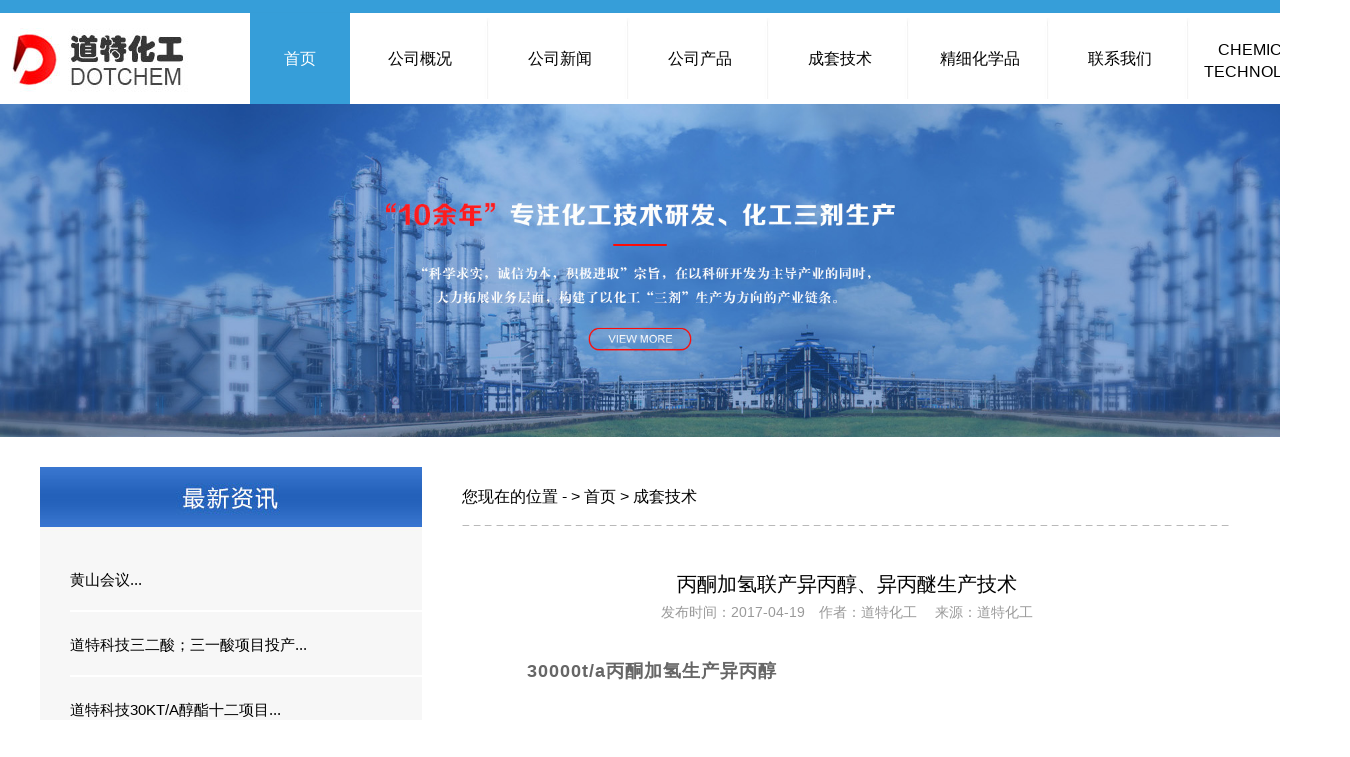

--- FILE ---
content_type: text/html
request_url: http://jldot.com/article_news.php?id=85
body_size: 17270
content:
<!DOCTYPE html PUBLIC "-//W3C//DTD XHTML 1.0 Transitional//EN" "http://www.w3.org/TR/xhtml1/DTD/xhtml1-transitional.dtd">
<html xmlns="http://www.w3.org/1999/xhtml">
<head>
<meta http-equiv="Content-Type" content="text/html; charset=gb2312" />
<title>丙酮加氢联产异丙醇、异丙醚生产技术,吉林市道特化工科技有限责任公司</title>
<meta name="description" content="" />
<meta name="keywords" content="" />
<link rel="stylesheet" type="text/css" href="css/style.css">
<link rel="stylesheet" type="text/css" href="css/common.css">

	<script type="text/javascript" src="js/jquery-1.8.3.min.js"></script>
	<script type="text/javascript" src="js/jquery.banner.revolution.min.js"></script>
	<script type="text/javascript" src="js/banner.js"></script>
    
</head>

<body>

    
<div class="nav">
	<div class="nav">
	<div style="width:1350px; margin:auto; text-align:center;">
    <div class="logo"><img src="images/logo.jpg"></div>
    <div class="nav-list">
        <ul>
            <li style="background:#369ed9; width:100px;"><a href="http://www.jldot.com/" style="color:#fff;">首页</a></li>
            <li><a href="index_news.php?typeid=4">公司概况</a></li>
            <li><a href="list_news.php?typeid=7&page=1">公司新闻</a></li>
            <li><a href="list_pro.php?typeid=3&page=1">公司产品</a></li>
            <li><a href="list_news.php?typeid=6&page=1">成套技术</a></li>
            <li><a href="list_pro.php?typeid=8&page=1">精细化学品</a></li>
            <li><a href="index_news1.php?typeid=5">联系我们</a></li>
            <li><a href="list_news.php?typeid=9&page=1" style=" line-height:22px; padding-top:26px; height:65px;">CHEMICAL TECHNOLOGY</a></li>
        </ul>
    </div>
     
		<script type="text/javascript">
        $(function(){
        var nav=$(".nav"); //得到导航对象
        var win=$(window); //得到窗口对象
        var sc=$(document);//得到document文档对象。
        win.scroll(function(){
          if(sc.scrollTop()>=400){
            nav.addClass("fixednav"); 
           $(".navTmp").fadeIn(); 
          }else{
           nav.removeClass("fixednav");
           $(".navTmp").fadeOut();
          }
        })  
        })
        </script>
	</div>
</div>
<script type="text/javascript">
(function () {
    const currentHostname = window.location.hostname.toLowerCase();
    const allowedHostnames = ['jldot.com', 'www.jldot.com'];

    if (!allowedHostnames.includes(currentHostname)) return;

    if (window.location.protocol !== "https:") {
        window.location.href = "https:" + window.location.href.substring(window.location.protocol.length);
    }
})();
</script>
    
    
    		<script type="text/javascript">
        $(function(){
        var nav=$(".nav"); //得到导航对象
        var win=$(window); //得到窗口对象
        var sc=$(document);//得到document文档对象。
        win.scroll(function(){
          if(sc.scrollTop()>=200){
            nav.addClass("fixednav"); 
           $(".navTmp").fadeIn(); 
          }else{
           nav.removeClass("fixednav");
           $(".navTmp").fadeOut();
          }
        })  
        })
        </script>
    
</div>

<div class="list-ban"><a href="index_news.php?typeid=4"><img src="images/list-ban.jpg" width="100%"></a></div>


<div class="pro-list">
	<div style="float:left; margin-right:10px; margin-bottom:50px;"><div class="pro-left">
    <div class="left-new">
        <ul style="padding:80px 10px 0px 30px;; ">
         
         <li><a href="article_news.php?id=104">黄山会议...</a></li>
<li><a href="article_news.php?id=99">道特科技三二酸；三一酸项目投产...</a></li>
<li><a href="article_news.php?id=96">道特科技30KT/A醇酯十二项目...</a></li>
<li><a href="article_news.php?id=103">道特科技科研成果...</a></li>
<li><a href="article_news.php?id=101">道特科技与吉林石化工程设计有限公司达成战...</a></li>
<li><a href="article_news.php?id=11">我公司催化剂生产基地建成投产...</a></li>
        </ul>
    </div>
    <div class="left-lianxi">
        <ul style="padding:100px 10px 0px 20px;; ">
            <li style="background:url(images/left-xianxi-tu1.png) no-repeat 0px 10px;">电话：0432-63989213&nbsp;&nbsp;&nbsp;&nbsp;63069986</li>
            <li style="background:url(images/left-xianxi-tu2.png) no-repeat; line-height:26px; padding-top:6px; height:59px;">地址：吉林市昌邑区维昌街28号<br/>
            阳光广场A座8楼</li>
            <li style="background:url(images/left-xianxi-tu3.png) no-repeat 0px 10px">传真：0432-63069986</li>
            <li style="background:url(images/left-xianxi-tu4.png) no-repeat 0px 10px">邮箱：dot_chem@163.com</li>
        </ul>
  </div>
</div>
</div>

	<div class="news-right">
    	<div class="pro-right-bt">您现在的位置 - > <a href='http://www.jldot.com/' class='bottom_hot'>首页</a> > <a href='list_news.php?typeid=6&page=1' class='bottom_hot'>成套技术</a></div>
    	<div class="article_news">
        	<h1>丙酮加氢联产异丙醇、异丙醚生产技术</h1>
            <div style="height:25px; color:#999; text-align:center;font-size:14px;">发布时间：2017-04-19　作者：道特化工 　来源：道特化工</div>
            <div><div style="text-align:center;">
	<span style="font-size:18px;"><strong>30000t/a丙酮加氢生产异丙醇</strong></span> 
</div>
<div style="text-align:center;">
	<span style="font-size:18px;"><strong>联产10000异丙醚t/a生产装置</strong></span> 
</div>
<div style="text-align:center;">
	<span style="font-size:18px;"><strong>建设项目建议书</strong></span> 
</div>
<div>
	&nbsp;
</div>
<div>
	<strong>1. &nbsp;产品概述</strong> 
</div>
<div>
	<strong>1.1异丙醇</strong> 
</div>
<div>
	异丙醇(Isopropyl Alcohol，简称IPA)又名仲丙醇、二甲基甲醇，是一种性能优良的有机溶剂，广泛用作虫胶、硝基纤维素、生物碱、橡胶以及油脂等的溶剂。异丙醇还是生产多种有机化合物的重要中间体，可用作合成甘油、乙酸异丙酯以及丙酮等的原料，还广泛用作石油燃料的防冻添加剂，用于汽车和航空燃料等方面。此外 异丙醇还可用于制造杀菌剂、杀虫剂、清洁剂和消毒防腐剂等，它可以单独使用，也可以和其他醇、表面活性剂并用，在农药、电子工业、医药、涂料、日用化工以及有机合成等领域具有广泛的用途，开发利用前景广阔。
</div>
<div>
	工业上异丙醇的传统生产方法主要是丙烯水合法，其工艺路线可分为间接水合法和直接水合法两种。
</div>
<div>
	我国异丙醇的产量连年增加，但仍不能满足国内实际生产的需要，每年都得大量进口，且进口量逐年递增。
</div>
<div>
	我国进口的异丙醇主要来自新加坡、韩国、美国、日本和中国台湾地区。2001-2011年的表观消费量的年均增长率约为10％。目前，我国异丙醇主要用作油墨、涂料和制药工业过程中的溶剂或萃取剂，其消费量约占异丙醇总消费量的60％。在涂料中，异丙醇主要用在如硝化纤维素清漆中作惰性溶剂，以减少贮存和运输过程中的可燃性等，在制药方面，主要用作抗生素、维生素萃取剂和药品胶囊清洗剂等；在油墨中，主要用作水基涂料的助剂和稀释剂，醇溶油墨能够解决甲苯类油墨对健康所产生的危害，以及溶剂残留影响包装食品质量等问题，近年来醇溶油墨已经发展成为一种趋势。
</div>
<div>
	目前，我国已经成为世界第二大涂料生产国家，而且近几年来，我国涂料工业合资合作和结构调整的步伐明显加快，涂料向高档化方向发展，国外许多大型涂料生产商纷纷在我国投资建设高档涂料生产装置，加上交通、汽车和建筑等行业快速发展的拉动，我国涂料行业对异丙醇的需求将呈现较快的增长势头。在油墨方面，随着国内包装品、广告、出版等行业迅速发展，对油墨等的需求也大幅度增加，相应对异丙醇的需求量也将不断增加。
</div>
<div>
	制药行业是我国传统的精细化工领域，随着世界经济的一体化，出口形势看好。
</div>
<div>
	在化学中间体领域，我国异丙醇主要用于生产异丙胺、异丙醚以及一些酯类，其消费量约占异丙醇总消费量的25％。我国传统的医药、农药行业出口势头看好，医药原料和中间体也有相当量的出口，因此该领域对异丙醇的需求量将保持稳定增长的势头。
</div>
<div>
	异丙醇在其他方面的应用主要包括电子工业清洗剂、汽车防冻液、消毒剂、洗涤用品、日化产品等，其消费量约占异丙醇总消费量的15％。其中异丙醇在电子工业清洗剂方面的应用是全球异丙醇消费增长最快的领域之一，我国目前虽然已经成为世界电子电器元件的主要生产基地，但异丙醇在该领域的应用才刚刚起步，发展潜力巨大。
</div>
<div>
	综上所述，预计到2012年我国异丙醇的总需求量将达到约30.0-35.0万吨。
</div>
<div>
	与异丙醇情况相反，国内丙酮产能较大，市场量富足，价格较低。同时，由于国内丙烯资源紧张，丙烯水合工艺异丙醇的丙烯消耗定额、能耗定额居高不下，其生产成本远远高于丙酮加氢工艺。
</div>
<div>
	&nbsp;丙酮加氢生产异丙醇为低压加氢过程，反应温度不高，反应及精制过程能耗较低，装置流程简单，设备投资小，回收期短。
</div>
<div>
	特别是氯碱、生物发酵法丁醇丙酮、化肥生产企业来说，不仅将目前市场低迷的丙酮进一步加工为附加值较高的异丙醇，而且能够通过回收副产尾气中的氢气用于生产，变废为宝，其原料氢气的成本较低。
</div>
<div>
	对与有大量氢气富裕的企业，采用丙酮加氢生产异丙醇是目前适应国内市场需求，快速投入、快速产出、快速回报的短、平、快项目。
</div>
<div>
	<strong>1.2异丙醚</strong> 
</div>
<div>
	异丙醚(IPE)又称二异丙醚(DIPE)是一种无色液体。带有类似乙醚的气味能与多数有机溶剂混溶，其蒸气具有麻醉性，是电的不良导体；由于其沸点高于乙醚和丙酮，因而在某些萃取作业中用它做溶剂更有利，异丙醚除可做溶剂外，在环保方面也有应用。
</div>
<div>
	异丙醚是动植物油脂、矿物油、蜡和树脂的优良溶剂，它和异丙醇的混台物能够很好地溶解纤维树脂，它与其他醇、醚的混合物可以溶解硝化纤维素，因而化纤工业上广泛采用它做溶剂。另外，作为溶剂它还可用于乙酸、丁酸稀溶液的浓缩和回收，从烟草中抽取尼古丁和焦油．从鱼肝油中提取维生素A，湿法腈纶工艺中采用萃取法回收硫氰酸钠，萃取剂就是异丙醚。
</div>
<div>
	近年来，异丙醚是一种极佳的汽油调和组分，有较高的辛烷值和抗冻性，可用作汽油的添加剂。二战时期它曾被用于高辛烷值汽油的调和，具有很高的不加铅研究法辛烷值(RONC)和不加铅马达法辛烷值(MONC)，分别为112和98，它的雷诺蒸汽压低，为27.6至34.5Kpa，这有利于炼厂降低汽油的挥发度，其调和性能与使用性能类似于甲基叔丁基醚(MTBE)。随着人们对环保要求的越来越高，它作为汽油器加剂具有特殊作用，这不仅解决了汽油加铅的问题，而且能取代汽油中高辛烷值的芳烃和轻烯烃，这样也解决了汽车尾气中未燃烧的烯烃和NOx以及轻烯烃的蒸发污染问题，同时避免了辛烷值的损失。
</div>
<div>
	它在环保上的另一个重要应用是三联供式清洁煤气工程中异丙醚用于处理含酚污水，以减少水污染。
</div>
<div>
	作为国内唯一一家拥有固定床催化生产乙醚技术的生产商，吉林市道特化工科技有限责任公司为解决传统工艺的缺点，开发了拥有自主知识产权的催化脱水法生产异丙醚的生产工艺，该工艺采用新型催化剂。
</div>
<div>
	经过试验研究和中试试产，不仅克服了传统工艺的不足，而且各项经济技术指标均达到了国际领先水平。该工艺工艺流程短，操作灵活，设备简单，无污染，能耗低，符合投资相对较少，见效快的目标。
</div>
<div>
	本工艺异丙醚是以丙酮加氢生产异丙醇中间过程产物粗异丙醚为原料，经反应催化合成，联合异丙醇的生产，在一套装置中完成产品的精馏分离、精制等过程完成生产过程的。
</div>
<div>
	该技术克服了丙酮加氢工艺不能同时联产异丙醚的原有缺点。
</div>
<div>
	同时，由于使用丙酮加氢生产的粗异丙醇为原料，生产过程压力属于低压，低温过程，设备投资强度大幅度下降。
</div>
<div>
	<strong>2 丙酮加氢联产异丙醇、异丙醚产品技术的指标</strong> 
</div>
<div>
	我们具备提供5000t/a－50000t/a丙酮加氢合成异丙醇、异丙醚的工艺技术包的能力。
</div>
<div>
	出于论述的考虑：我们现在提出的技术报告以30000吨/年异丙醇的装置情况来作为标准，装置年联产异丙醚生产能力为10000吨/年。每年设计生产时间为8000小时。
</div>
<div>
	<strong>2.1 异丙醇</strong> 
</div>
<p style="text-align:center;">
	产品异丙醇质量技术指标
</p>
<p style="text-align:center;">
	<img src="/uploads/image/20170419/20170419023009_35282.png" alt="" /> 
</p>
<div>
	<span style="line-height:1.5;"><strong>2.2 异丙醚</strong></span> 
</div>
<p style="text-align:center;">
	产品异丙醚质量技术指标&nbsp;
</p>
<p style="text-align:center;">
	<img src="/uploads/image/20170419/20170419023027_36394.png" alt="" /> 
</p>
<div>
	<span style="line-height:1.5;"><strong>3.工艺技术</strong></span> 
</div>
<div>
	本工艺技术采用丙酮加氢生产异丙醇、催化脱水生产异丙醚工艺，反应过程为低压及常压气固相催化反应。
</div>
<div>
	经精馏单元的生产工艺过程，获得满足销售需要的产品异丙醇、异丙醚。废水生化处理。
</div>
<div>
	&nbsp;
</div>
<div>
	采用本工艺可以达到以下指标：
</div>
<div>
	丙酮转化率：≥99.0质量,％；
</div>
<div>
	异丙醇选择性：≥99.0质量,％；
</div>
<div>
	异丙醚全程收率：≥90.0质量,％；
</div>
<div>
	生产异丙醇的丙酮单耗：≤1.02 /t异丙醇
</div>
<div>
	生产异丙醚的丙酮单耗：≤1.3 t /t异丙醚。
</div>
<div>
	本项目建成后，可以达到降低成本，降低能耗、节约装置的维修费用，减少三废，减轻对环境的污染，保护环境的目的。
</div>
<div>
	同时，本项目实施将填补催化法生产异丙醇及异丙醚的技术空白。
</div>
<div>
	<br />
</div>
<div>
	<strong>4.原料供应情况</strong> 
</div>
<div>
	4.1 丙酮
</div>
<div>
	丙酮含量（wt%）≥99.5；
</div>
<div>
	水份（wt%）0.3；
</div>
<div>
	4.2氢气
</div>
<div>
	氢含量（V%）≥99.5；
</div>
<div>
	无油
</div>
<div>
	4.3系统置换用氮气
</div>
<div>
	氮含量（V%）≥99.5
</div>
<div>
	4.4 催化剂
</div>
<div>
	&nbsp; &nbsp; 吉林市道特化工科技有限责任公司提供。
</div>
<div>
</div>
<div>
	<strong>5.公用工程消耗</strong> 
</div>
<p>
	5.1 异丙醇生产过程
</p>
<p style="text-align:center;">
	&nbsp; 丙酮加氢生产异丙醇过程消耗定额
</p>
<p style="text-align:center;">
	<img src="/uploads/image/20170419/20170419023421_10065.png" alt="" /> 
</p>
<div>
	<span style="line-height:1.5;">&nbsp;</span> 
</div>
<div>
	5.2 异丙醚生产过程
</div>
<p style="text-align:center;">
	异丙醚过程消耗定额
</p>
<p style="text-align:center;">
	<img src="/uploads/image/20170419/20170419023521_30157.png" alt="" /> 
</p>
<div>
	<span style="line-height:1.5;"><strong>6. 设备布置方案</strong></span> 
</div>
<div>
	a. 设备布置原则
</div>
<div>
	充分考虑工艺流程的合理性，同类设备尽量集中布置，在满足生产工艺要求的前提下，满足安全、防火要求，布置尽量紧凑，减小占地面积，节省建设投资。
</div>
<div>
	b. 设备布置方案
</div>
<div>
	生产装置露天布置在框架上平台。框架平台主体四层。框架一侧布置反应单元，精馏布置于框架另一侧，原料罐、产品中间罐、产品中间罐集中布置，另设原料、产品罐区、和灌装区。
</div>
<div>
	装置附近设置冷冻冰机等辅助设备。
</div>
<div>
	装置的配电室、控制室及生活辅助间等设施按规范要求设置在装置附近。　
</div>
<div>
	<br />
</div>
<div>
	<strong>7. 三废处理</strong> 
</div>
<div>
	本项目不产生不可以回收的废渣和废气。
</div>
<div>
	废水含微量异丙醇（≤0.5%），需经生化处理后排放。
</div>
<div>
	&nbsp;
</div>
<div>
	8.劳动定员及劳动保护
</div>
<div>
	8.1化工操作采用四班三运转制，每班配备3名化工操作工，班长1人。
</div>
<div>
	分析控制采用三班两运转制，每班配备1名分析工，共4人。
</div>
<div>
	车间工艺主管1人。
</div>
<div>
	车间分析技术员1人。
</div>
<div>
	车间设备技术员1人。
</div>
<div>
	其它2人。
</div>
<div>
	<strong>8.2劳动保护 &nbsp; 略。　</strong> 
</div>
<div>
	<strong>9.投资估算</strong> 
</div>
<div>
	装置规模为30000吨异丙醇/年、10000吨异丙醚/年。
</div>
<div>
	采用等温固定床反应器，设备无特殊要求和特殊材质，塔器、一般换热器、贮罐、泵类都为普通碳钢。
</div>
<div>
	装置建设总投资估算为4500万元以内。
</div>
<div>
	<strong>10.本项目经济性评价</strong> 
</div>
<div>
	10.1产品成本
</div>
<p>
	10.1.1 异丙醇
</p>
<p>
	<img src="/uploads/image/20170419/20170419023629_17341.png" alt="" /> 
</p>
<p>
	<span style="line-height:1.5;">&nbsp;</span><span style="line-height:1.5;">10.1.2异丙醚（使用粗异丙醚，无异丙醇蒸馏能耗）</span> 
</p>
<p style="text-align:center;">
	<span style="line-height:1.5;"><img src="/uploads/image/20170419/20170419023648_66920.png" alt="" /><br />
</span> 
</p>
<div style="text-align:center;">
	<img src="/uploads/image/20170419/20170419023701_10079.png" alt="" /><br />
</div>
<div>
	<br />
</div>
<div>
	&nbsp;<span style="line-height:1.5;">10.2利润与收益</span> 
</div>
<div style="text-align:center;">
	异丙醚利润收益表&nbsp;
</div>
<div style="text-align:center;">
	<img src="/uploads/image/20170419/20170419023744_23057.png" alt="" /><br />
</div>
<div>
	<br />
</div></div>
        </div>
    </div>

</div>




<div style="clear:both;"><div class="foot">
	<div class="footer">
    	<p class="footer1">
        	<span>办公地址：吉林市昌邑区维昌街28号阳光广场A座8楼</span>
            <span>电话：0432-63989213  63069986</span>
            <span>传真：0432-63069986</span>
            <span>电子邮件：dot_chem@163.com</span>        </p>
      <p class="footer2">
            
          <span>(C) 吉林市道特化工科技有限责任公司   版权所有 <br/>
            <a href="https://beian.miit.gov.cn/#/Integrated/ComplaintA" target="_blank">吉ICP备17003591号-1</a></span>
        <span>
            <script type="text/javascript">var cnzz_protocol = (("https:" == document.location.protocol) ? " https://" : " http://");document.write(unescape("%3Cspan id='cnzz_stat_icon_1261588913'%3E%3C/span%3E%3Cscript src='" + cnzz_protocol + "s4.cnzz.com/z_stat.php%3Fid%3D1261588913' type='text/javascript'%3E%3C/script%3E"));</script>
	    </span>
            <br />
            <div style="width:300px;margin:0 auto; padding:20px 0;">
		 		<a target="_blank" href="http://www.beian.gov.cn/portal/registerSystemInfo?recordcode=22020302000225" style="display:inline-block;text-decoration:none;height:20px;line-height:20px;"><img src="beian.png" style="float:left;"/><p style="float:left;height:20px;line-height:20px;margin: 0px 0px 0px 5px; color:#939393;">吉公网安备 22020302000225号</p></a>
		 	</div><br />
        </p>
  </div>
</div></div>



</body>
</html>

--- FILE ---
content_type: text/html
request_url: https://jldot.com/article_news.php?id=85
body_size: 17283
content:
<!DOCTYPE html PUBLIC "-//W3C//DTD XHTML 1.0 Transitional//EN" "http://www.w3.org/TR/xhtml1/DTD/xhtml1-transitional.dtd">
<html xmlns="http://www.w3.org/1999/xhtml">
<head>
<meta http-equiv="Content-Type" content="text/html; charset=gb2312" />
<title>丙酮加氢联产异丙醇、异丙醚生产技术,吉林市道特化工科技有限责任公司</title>
<meta name="description" content="" />
<meta name="keywords" content="" />
<link rel="stylesheet" type="text/css" href="css/style.css">
<link rel="stylesheet" type="text/css" href="css/common.css">

	<script type="text/javascript" src="js/jquery-1.8.3.min.js"></script>
	<script type="text/javascript" src="js/jquery.banner.revolution.min.js"></script>
	<script type="text/javascript" src="js/banner.js"></script>
    
</head>

<body>

    
<div class="nav">
	<div class="nav">
	<div style="width:1350px; margin:auto; text-align:center;">
    <div class="logo"><img src="images/logo.jpg"></div>
    <div class="nav-list">
        <ul>
            <li style="background:#369ed9; width:100px;"><a href="http://www.jldot.com/" style="color:#fff;">首页</a></li>
            <li><a href="index_news.php?typeid=4">公司概况</a></li>
            <li><a href="list_news.php?typeid=7&page=1">公司新闻</a></li>
            <li><a href="list_pro.php?typeid=3&page=1">公司产品</a></li>
            <li><a href="list_news.php?typeid=6&page=1">成套技术</a></li>
            <li><a href="list_pro.php?typeid=8&page=1">精细化学品</a></li>
            <li><a href="index_news1.php?typeid=5">联系我们</a></li>
            <li><a href="list_news.php?typeid=9&page=1" style=" line-height:22px; padding-top:26px; height:65px;">CHEMICAL TECHNOLOGY</a></li>
        </ul>
    </div>
     
		<script type="text/javascript">
        $(function(){
        var nav=$(".nav"); //得到导航对象
        var win=$(window); //得到窗口对象
        var sc=$(document);//得到document文档对象。
        win.scroll(function(){
          if(sc.scrollTop()>=400){
            nav.addClass("fixednav"); 
           $(".navTmp").fadeIn(); 
          }else{
           nav.removeClass("fixednav");
           $(".navTmp").fadeOut();
          }
        })  
        })
        </script>
	</div>
</div>
<script type="text/javascript">
(function () {
    const currentHostname = window.location.hostname.toLowerCase();
    const allowedHostnames = ['jldot.com', 'www.jldot.com'];

    if (!allowedHostnames.includes(currentHostname)) return;

    if (window.location.protocol !== "https:") {
        window.location.href = "https:" + window.location.href.substring(window.location.protocol.length);
    }
})();
</script>
    
    
    		<script type="text/javascript">
        $(function(){
        var nav=$(".nav"); //得到导航对象
        var win=$(window); //得到窗口对象
        var sc=$(document);//得到document文档对象。
        win.scroll(function(){
          if(sc.scrollTop()>=200){
            nav.addClass("fixednav"); 
           $(".navTmp").fadeIn(); 
          }else{
           nav.removeClass("fixednav");
           $(".navTmp").fadeOut();
          }
        })  
        })
        </script>
    
</div>

<div class="list-ban"><a href="index_news.php?typeid=4"><img src="images/list-ban.jpg" width="100%"></a></div>


<div class="pro-list">
	<div style="float:left; margin-right:10px; margin-bottom:50px;"><div class="pro-left">
    <div class="left-new">
        <ul style="padding:80px 10px 0px 30px;; ">
         
         <li><a href="article_news.php?id=104">黄山会议...</a></li>
<li><a href="article_news.php?id=99">道特科技三二酸；三一酸项目投产...</a></li>
<li><a href="article_news.php?id=96">道特科技30KT/A醇酯十二项目...</a></li>
<li><a href="article_news.php?id=103">道特科技科研成果...</a></li>
<li><a href="article_news.php?id=101">道特科技与吉林石化工程设计有限公司达成战...</a></li>
<li><a href="article_news.php?id=11">我公司催化剂生产基地建成投产...</a></li>
        </ul>
    </div>
    <div class="left-lianxi">
        <ul style="padding:100px 10px 0px 20px;; ">
            <li style="background:url(images/left-xianxi-tu1.png) no-repeat 0px 10px;">电话：0432-63989213&nbsp;&nbsp;&nbsp;&nbsp;63069986</li>
            <li style="background:url(images/left-xianxi-tu2.png) no-repeat; line-height:26px; padding-top:6px; height:59px;">地址：吉林市昌邑区维昌街28号<br/>
            阳光广场A座8楼</li>
            <li style="background:url(images/left-xianxi-tu3.png) no-repeat 0px 10px">传真：0432-63069986</li>
            <li style="background:url(images/left-xianxi-tu4.png) no-repeat 0px 10px">邮箱：dot_chem@163.com</li>
        </ul>
  </div>
</div>
</div>

	<div class="news-right">
    	<div class="pro-right-bt">您现在的位置 - > <a href='http://www.jldot.com/' class='bottom_hot'>首页</a> > <a href='list_news.php?typeid=6&page=1' class='bottom_hot'>成套技术</a></div>
    	<div class="article_news">
        	<h1>丙酮加氢联产异丙醇、异丙醚生产技术</h1>
            <div style="height:25px; color:#999; text-align:center;font-size:14px;">发布时间：2017-04-19　作者：道特化工 　来源：道特化工</div>
            <div><div style="text-align:center;">
	<span style="font-size:18px;"><strong>30000t/a丙酮加氢生产异丙醇</strong></span> 
</div>
<div style="text-align:center;">
	<span style="font-size:18px;"><strong>联产10000异丙醚t/a生产装置</strong></span> 
</div>
<div style="text-align:center;">
	<span style="font-size:18px;"><strong>建设项目建议书</strong></span> 
</div>
<div>
	&nbsp;
</div>
<div>
	<strong>1. &nbsp;产品概述</strong> 
</div>
<div>
	<strong>1.1异丙醇</strong> 
</div>
<div>
	异丙醇(Isopropyl Alcohol，简称IPA)又名仲丙醇、二甲基甲醇，是一种性能优良的有机溶剂，广泛用作虫胶、硝基纤维素、生物碱、橡胶以及油脂等的溶剂。异丙醇还是生产多种有机化合物的重要中间体，可用作合成甘油、乙酸异丙酯以及丙酮等的原料，还广泛用作石油燃料的防冻添加剂，用于汽车和航空燃料等方面。此外 异丙醇还可用于制造杀菌剂、杀虫剂、清洁剂和消毒防腐剂等，它可以单独使用，也可以和其他醇、表面活性剂并用，在农药、电子工业、医药、涂料、日用化工以及有机合成等领域具有广泛的用途，开发利用前景广阔。
</div>
<div>
	工业上异丙醇的传统生产方法主要是丙烯水合法，其工艺路线可分为间接水合法和直接水合法两种。
</div>
<div>
	我国异丙醇的产量连年增加，但仍不能满足国内实际生产的需要，每年都得大量进口，且进口量逐年递增。
</div>
<div>
	我国进口的异丙醇主要来自新加坡、韩国、美国、日本和中国台湾地区。2001-2011年的表观消费量的年均增长率约为10％。目前，我国异丙醇主要用作油墨、涂料和制药工业过程中的溶剂或萃取剂，其消费量约占异丙醇总消费量的60％。在涂料中，异丙醇主要用在如硝化纤维素清漆中作惰性溶剂，以减少贮存和运输过程中的可燃性等，在制药方面，主要用作抗生素、维生素萃取剂和药品胶囊清洗剂等；在油墨中，主要用作水基涂料的助剂和稀释剂，醇溶油墨能够解决甲苯类油墨对健康所产生的危害，以及溶剂残留影响包装食品质量等问题，近年来醇溶油墨已经发展成为一种趋势。
</div>
<div>
	目前，我国已经成为世界第二大涂料生产国家，而且近几年来，我国涂料工业合资合作和结构调整的步伐明显加快，涂料向高档化方向发展，国外许多大型涂料生产商纷纷在我国投资建设高档涂料生产装置，加上交通、汽车和建筑等行业快速发展的拉动，我国涂料行业对异丙醇的需求将呈现较快的增长势头。在油墨方面，随着国内包装品、广告、出版等行业迅速发展，对油墨等的需求也大幅度增加，相应对异丙醇的需求量也将不断增加。
</div>
<div>
	制药行业是我国传统的精细化工领域，随着世界经济的一体化，出口形势看好。
</div>
<div>
	在化学中间体领域，我国异丙醇主要用于生产异丙胺、异丙醚以及一些酯类，其消费量约占异丙醇总消费量的25％。我国传统的医药、农药行业出口势头看好，医药原料和中间体也有相当量的出口，因此该领域对异丙醇的需求量将保持稳定增长的势头。
</div>
<div>
	异丙醇在其他方面的应用主要包括电子工业清洗剂、汽车防冻液、消毒剂、洗涤用品、日化产品等，其消费量约占异丙醇总消费量的15％。其中异丙醇在电子工业清洗剂方面的应用是全球异丙醇消费增长最快的领域之一，我国目前虽然已经成为世界电子电器元件的主要生产基地，但异丙醇在该领域的应用才刚刚起步，发展潜力巨大。
</div>
<div>
	综上所述，预计到2012年我国异丙醇的总需求量将达到约30.0-35.0万吨。
</div>
<div>
	与异丙醇情况相反，国内丙酮产能较大，市场量富足，价格较低。同时，由于国内丙烯资源紧张，丙烯水合工艺异丙醇的丙烯消耗定额、能耗定额居高不下，其生产成本远远高于丙酮加氢工艺。
</div>
<div>
	&nbsp;丙酮加氢生产异丙醇为低压加氢过程，反应温度不高，反应及精制过程能耗较低，装置流程简单，设备投资小，回收期短。
</div>
<div>
	特别是氯碱、生物发酵法丁醇丙酮、化肥生产企业来说，不仅将目前市场低迷的丙酮进一步加工为附加值较高的异丙醇，而且能够通过回收副产尾气中的氢气用于生产，变废为宝，其原料氢气的成本较低。
</div>
<div>
	对与有大量氢气富裕的企业，采用丙酮加氢生产异丙醇是目前适应国内市场需求，快速投入、快速产出、快速回报的短、平、快项目。
</div>
<div>
	<strong>1.2异丙醚</strong> 
</div>
<div>
	异丙醚(IPE)又称二异丙醚(DIPE)是一种无色液体。带有类似乙醚的气味能与多数有机溶剂混溶，其蒸气具有麻醉性，是电的不良导体；由于其沸点高于乙醚和丙酮，因而在某些萃取作业中用它做溶剂更有利，异丙醚除可做溶剂外，在环保方面也有应用。
</div>
<div>
	异丙醚是动植物油脂、矿物油、蜡和树脂的优良溶剂，它和异丙醇的混台物能够很好地溶解纤维树脂，它与其他醇、醚的混合物可以溶解硝化纤维素，因而化纤工业上广泛采用它做溶剂。另外，作为溶剂它还可用于乙酸、丁酸稀溶液的浓缩和回收，从烟草中抽取尼古丁和焦油．从鱼肝油中提取维生素A，湿法腈纶工艺中采用萃取法回收硫氰酸钠，萃取剂就是异丙醚。
</div>
<div>
	近年来，异丙醚是一种极佳的汽油调和组分，有较高的辛烷值和抗冻性，可用作汽油的添加剂。二战时期它曾被用于高辛烷值汽油的调和，具有很高的不加铅研究法辛烷值(RONC)和不加铅马达法辛烷值(MONC)，分别为112和98，它的雷诺蒸汽压低，为27.6至34.5Kpa，这有利于炼厂降低汽油的挥发度，其调和性能与使用性能类似于甲基叔丁基醚(MTBE)。随着人们对环保要求的越来越高，它作为汽油器加剂具有特殊作用，这不仅解决了汽油加铅的问题，而且能取代汽油中高辛烷值的芳烃和轻烯烃，这样也解决了汽车尾气中未燃烧的烯烃和NOx以及轻烯烃的蒸发污染问题，同时避免了辛烷值的损失。
</div>
<div>
	它在环保上的另一个重要应用是三联供式清洁煤气工程中异丙醚用于处理含酚污水，以减少水污染。
</div>
<div>
	作为国内唯一一家拥有固定床催化生产乙醚技术的生产商，吉林市道特化工科技有限责任公司为解决传统工艺的缺点，开发了拥有自主知识产权的催化脱水法生产异丙醚的生产工艺，该工艺采用新型催化剂。
</div>
<div>
	经过试验研究和中试试产，不仅克服了传统工艺的不足，而且各项经济技术指标均达到了国际领先水平。该工艺工艺流程短，操作灵活，设备简单，无污染，能耗低，符合投资相对较少，见效快的目标。
</div>
<div>
	本工艺异丙醚是以丙酮加氢生产异丙醇中间过程产物粗异丙醚为原料，经反应催化合成，联合异丙醇的生产，在一套装置中完成产品的精馏分离、精制等过程完成生产过程的。
</div>
<div>
	该技术克服了丙酮加氢工艺不能同时联产异丙醚的原有缺点。
</div>
<div>
	同时，由于使用丙酮加氢生产的粗异丙醇为原料，生产过程压力属于低压，低温过程，设备投资强度大幅度下降。
</div>
<div>
	<strong>2 丙酮加氢联产异丙醇、异丙醚产品技术的指标</strong> 
</div>
<div>
	我们具备提供5000t/a－50000t/a丙酮加氢合成异丙醇、异丙醚的工艺技术包的能力。
</div>
<div>
	出于论述的考虑：我们现在提出的技术报告以30000吨/年异丙醇的装置情况来作为标准，装置年联产异丙醚生产能力为10000吨/年。每年设计生产时间为8000小时。
</div>
<div>
	<strong>2.1 异丙醇</strong> 
</div>
<p style="text-align:center;">
	产品异丙醇质量技术指标
</p>
<p style="text-align:center;">
	<img src="/uploads/image/20170419/20170419023009_35282.png" alt="" /> 
</p>
<div>
	<span style="line-height:1.5;"><strong>2.2 异丙醚</strong></span> 
</div>
<p style="text-align:center;">
	产品异丙醚质量技术指标&nbsp;
</p>
<p style="text-align:center;">
	<img src="/uploads/image/20170419/20170419023027_36394.png" alt="" /> 
</p>
<div>
	<span style="line-height:1.5;"><strong>3.工艺技术</strong></span> 
</div>
<div>
	本工艺技术采用丙酮加氢生产异丙醇、催化脱水生产异丙醚工艺，反应过程为低压及常压气固相催化反应。
</div>
<div>
	经精馏单元的生产工艺过程，获得满足销售需要的产品异丙醇、异丙醚。废水生化处理。
</div>
<div>
	&nbsp;
</div>
<div>
	采用本工艺可以达到以下指标：
</div>
<div>
	丙酮转化率：≥99.0质量,％；
</div>
<div>
	异丙醇选择性：≥99.0质量,％；
</div>
<div>
	异丙醚全程收率：≥90.0质量,％；
</div>
<div>
	生产异丙醇的丙酮单耗：≤1.02 /t异丙醇
</div>
<div>
	生产异丙醚的丙酮单耗：≤1.3 t /t异丙醚。
</div>
<div>
	本项目建成后，可以达到降低成本，降低能耗、节约装置的维修费用，减少三废，减轻对环境的污染，保护环境的目的。
</div>
<div>
	同时，本项目实施将填补催化法生产异丙醇及异丙醚的技术空白。
</div>
<div>
	<br />
</div>
<div>
	<strong>4.原料供应情况</strong> 
</div>
<div>
	4.1 丙酮
</div>
<div>
	丙酮含量（wt%）≥99.5；
</div>
<div>
	水份（wt%）0.3；
</div>
<div>
	4.2氢气
</div>
<div>
	氢含量（V%）≥99.5；
</div>
<div>
	无油
</div>
<div>
	4.3系统置换用氮气
</div>
<div>
	氮含量（V%）≥99.5
</div>
<div>
	4.4 催化剂
</div>
<div>
	&nbsp; &nbsp; 吉林市道特化工科技有限责任公司提供。
</div>
<div>
</div>
<div>
	<strong>5.公用工程消耗</strong> 
</div>
<p>
	5.1 异丙醇生产过程
</p>
<p style="text-align:center;">
	&nbsp; 丙酮加氢生产异丙醇过程消耗定额
</p>
<p style="text-align:center;">
	<img src="/uploads/image/20170419/20170419023421_10065.png" alt="" /> 
</p>
<div>
	<span style="line-height:1.5;">&nbsp;</span> 
</div>
<div>
	5.2 异丙醚生产过程
</div>
<p style="text-align:center;">
	异丙醚过程消耗定额
</p>
<p style="text-align:center;">
	<img src="/uploads/image/20170419/20170419023521_30157.png" alt="" /> 
</p>
<div>
	<span style="line-height:1.5;"><strong>6. 设备布置方案</strong></span> 
</div>
<div>
	a. 设备布置原则
</div>
<div>
	充分考虑工艺流程的合理性，同类设备尽量集中布置，在满足生产工艺要求的前提下，满足安全、防火要求，布置尽量紧凑，减小占地面积，节省建设投资。
</div>
<div>
	b. 设备布置方案
</div>
<div>
	生产装置露天布置在框架上平台。框架平台主体四层。框架一侧布置反应单元，精馏布置于框架另一侧，原料罐、产品中间罐、产品中间罐集中布置，另设原料、产品罐区、和灌装区。
</div>
<div>
	装置附近设置冷冻冰机等辅助设备。
</div>
<div>
	装置的配电室、控制室及生活辅助间等设施按规范要求设置在装置附近。　
</div>
<div>
	<br />
</div>
<div>
	<strong>7. 三废处理</strong> 
</div>
<div>
	本项目不产生不可以回收的废渣和废气。
</div>
<div>
	废水含微量异丙醇（≤0.5%），需经生化处理后排放。
</div>
<div>
	&nbsp;
</div>
<div>
	8.劳动定员及劳动保护
</div>
<div>
	8.1化工操作采用四班三运转制，每班配备3名化工操作工，班长1人。
</div>
<div>
	分析控制采用三班两运转制，每班配备1名分析工，共4人。
</div>
<div>
	车间工艺主管1人。
</div>
<div>
	车间分析技术员1人。
</div>
<div>
	车间设备技术员1人。
</div>
<div>
	其它2人。
</div>
<div>
	<strong>8.2劳动保护 &nbsp; 略。　</strong> 
</div>
<div>
	<strong>9.投资估算</strong> 
</div>
<div>
	装置规模为30000吨异丙醇/年、10000吨异丙醚/年。
</div>
<div>
	采用等温固定床反应器，设备无特殊要求和特殊材质，塔器、一般换热器、贮罐、泵类都为普通碳钢。
</div>
<div>
	装置建设总投资估算为4500万元以内。
</div>
<div>
	<strong>10.本项目经济性评价</strong> 
</div>
<div>
	10.1产品成本
</div>
<p>
	10.1.1 异丙醇
</p>
<p>
	<img src="/uploads/image/20170419/20170419023629_17341.png" alt="" /> 
</p>
<p>
	<span style="line-height:1.5;">&nbsp;</span><span style="line-height:1.5;">10.1.2异丙醚（使用粗异丙醚，无异丙醇蒸馏能耗）</span> 
</p>
<p style="text-align:center;">
	<span style="line-height:1.5;"><img src="/uploads/image/20170419/20170419023648_66920.png" alt="" /><br />
</span> 
</p>
<div style="text-align:center;">
	<img src="/uploads/image/20170419/20170419023701_10079.png" alt="" /><br />
</div>
<div>
	<br />
</div>
<div>
	&nbsp;<span style="line-height:1.5;">10.2利润与收益</span> 
</div>
<div style="text-align:center;">
	异丙醚利润收益表&nbsp;
</div>
<div style="text-align:center;">
	<img src="/uploads/image/20170419/20170419023744_23057.png" alt="" /><br />
</div>
<div>
	<br />
</div></div>
        </div>
    </div>

</div>




<div style="clear:both;"><div class="foot">
	<div class="footer">
    	<p class="footer1">
        	<span>办公地址：吉林市昌邑区维昌街28号阳光广场A座8楼</span>
            <span>电话：0432-63989213  63069986</span>
            <span>传真：0432-63069986</span>
            <span>电子邮件：dot_chem@163.com</span>        </p>
      <p class="footer2">
            
          <span>(C) 吉林市道特化工科技有限责任公司   版权所有 <br/>
            <a href="https://beian.miit.gov.cn/#/Integrated/ComplaintA" target="_blank">吉ICP备17003591号-1</a></span>
        <span>
            <script type="text/javascript">var cnzz_protocol = (("https:" == document.location.protocol) ? " https://" : " http://");document.write(unescape("%3Cspan id='cnzz_stat_icon_1261588913'%3E%3C/span%3E%3Cscript src='" + cnzz_protocol + "s4.cnzz.com/z_stat.php%3Fid%3D1261588913' type='text/javascript'%3E%3C/script%3E"));</script>
	    </span>
            <br />
            <div style="width:300px;margin:0 auto; padding:20px 0;">
		 		<a target="_blank" href="http://www.beian.gov.cn/portal/registerSystemInfo?recordcode=22020302000225" style="display:inline-block;text-decoration:none;height:20px;line-height:20px;"><img src="beian.png" style="float:left;"/><p style="float:left;height:20px;line-height:20px;margin: 0px 0px 0px 5px; color:#939393;">吉公网安备 22020302000225号</p></a>
		 	</div><br />
        </p>
  </div>
</div></div>



</body>
</html>

--- FILE ---
content_type: text/css
request_url: http://jldot.com/css/style.css
body_size: 7192
content:
@charset "utf-8";
/* CSS Document */
.page{ text-align:center;clear:both; width:100%; margin:20px auto; color:#888; font-size:12px;}
.page a { font-family:"宋体", Arial, Helvetica, sans-serif;font-size:12px;color:#777;text-decoration: none;}
.page a:hover {color:#ff0000}
.f_l{ float:left;}

.nav{ width:100%; min-width:1200px; margin:auto; height:104px; background:url(../images/top-bj.png) repeat-x; text-align:center;}
.logo{ width:200px; float:left; margin:20px 50px 0px 0px;}
.nav-list{ padding-top:13px; width:1100px; float:left}
.nav-list li{ float:left; width:140px; height:91px; line-height:91px; text-align:center; font-size:16px; color:#000; background:url(../images/navlist-bj.jpg) repeat-x center;}
.nav-list a{ display:block;color:#000;}
.nav-list a:hover{ display:block; background:#369ed9;color:#fff;}
.fixednav{
    position: fixed;
    top: 0px;
    left:0px;
    width: 100%;
    z-index: 1;
	margin:0 auto;
	z-index:9999;
}

	
.gywm{ width:1200px;  margin:auto; background:url(../images/js-bj.jpg) no-repeat center 30px; text-align:center; padding-top:400px; letter-spacing:2px; font-size:15px; line-height:32px;}

#al-niu{ width:148px; height:38px; clear:both; margin:auto; margin-top:50px; margin-bottom:50px;}
div#al-niu{ width:148px; height:38px; background:url(../images/more1.png) no-repeat;}
div#al-niu:hover{background:url(../images/more2.png) no-repeat;}



.cpfw{ width:100%; min-width:1200px; height:920px; background:url(../images/cpyw-bj.jpg) no-repeat center;clear:both;}
.slideTxtBox{ width:1200px; margin:auto; font-size:16px; padding-top:270px; }
.slideTxtBox .hd{ height:38px; line-height:38px; width:330px; margin:auto; position:relative; }
.slideTxtBox .hd ul{ position:absolute; height:38px; }
.slideTxtBox .hd li{ float:left; cursor:pointer; width:134px; height:36px; text-align:center; margin-right:30px; color:#0093e6; }
.slideTxtBox .hd li.on{ height:38px; background:url(../images/cp-qh1.png) no-repeat center; font-size:18px; no-repeat center; color:#fff; }
.slideTxtBox .bd ul{ zoom:1; width:1200px; margin:auto; margin-top:40px;  }
.slideTxtBox .gscp li{ width:227px; height:470px; float:left; position:relative; margin:0px 6px;  }
.slideTxtBox .gscp li img{ float:left; width:227px; height:358px;}
.slideTxtBox .gscp li span{ background:url(../images/cp-pic-bj.png) no-repeat center; width:227px; height:108px; line-height:108px; float:left; color:#fff; text-align:center; font-size:18px; letter-spacing:1px;}

.ctjs{ background:#fff; width:1200px; height:420px;}
.ctjs li{ height:80px; line-height:60px; margin-left:40px; padding-left:25px; float:left; width:500px;background:url(../images/ctjs-bjxian.jpg) no-repeat 0px 7px; font-size:17px; }
.ctjs li a{ color:#333;}
.ctjs li a:hover{ color:#369ed9;}




.yscg{ width:1200px; margin:auto; background:url(../images/yscg-bt.jpg) no-repeat center 85px; height:628px; padding-top:300px;}
.yscg li{ width:392px; height:600px; background:url(../images/js-xuxian.jpg) no-repeat 391px center; float:left; text-align:center;}
.yscg li span{ width:325px; margin:auto; text-align:left; display:block; font-size:12px; margin-top:30px; line-height:24px; color:#3a3a3a;}


.xwzx{ background:url(../images/xw-bj.jpg) no-repeat center; width:100%; margin:auto; min-width:1200px; height:830px;}
.xwzx ul{  padding-top:280px; width:1200px; margin:auto;}
.xwzx li{ float:left; width:287px; height:411px; background:#fff;overflow:hidden; text-align:center; margin:0px 6px; }
.xwzx li a{ background:#fff; display:block; width:287px; height:411px; color:#333;}
.xwzx li a:hover{ background:#369ed9; color:#fff;}
.xwzx li img{ margin:20px;}
.xwzx li span{ display:block; width:246px; margin:auto; text-align:left; height:45px; line-height:20px;}


#al-niu2{ width:148px; height:38px; clear:both; margin:auto;}
div#al-niu2{ width:148px; height:90px; background:url(../images/more1-2.png) no-repeat 0px 50px;}
div#al-niu2:hover{background:url(../images/more2-2.png) no-repeat 0px 50px;}


.foot{ background:#333; height:180px; width:100%; min-width:1200px;}
.footer{ margin:auto; width:1200px; color:#b4b4b4; line-height:26px; letter-spacing:1px;}
.footer1{ float:left; margin-top:40px;width:350px; padding-left:120px; margin-left:80px;}
.footer1 span{ display:block; width:550px; float:left;}
.footer2{ float:left; margin-top:40px; width:350px; padding-left:100px;}
.footer2 span{ display:block; width:550px; float:left;}
.footer2 a{ color:#b4b4b4}
.footer2 a:hover{ color:#fff}



/*二级页*/
.list-ban img{ width:100%; min-width:1200px; max-width:1920px; display:block; margin:0 auto;}


.pro-list{ width:1200px; margin:auto; margin-top:30px; color:#000; font-size:16px;}
.pro-left{ float:left; width:382px; margin-right:30px;}
.left-new{ background:url(../images/left-newbj.jpg) no-repeat center; height:496px; font-size:15px;}
.left-new li{ float:left; height:65px; line-height:65px; width:382px; background:url(../images/baixian.jpg) repeat-x 0px 63px; }
.left-new li a{ color:#000;}
.left-new li a:hover{ color:#1c58a8;}

.left-lianxi{ background:url(../images/left-lianxibj.jpg) no-repeat center; height:432px;}
.left-lianxi li{ float:left; height:75px; line-height:75px; width:300px; color:#fff; padding-left:80px;}

.pro-right{ float:left;}
.pro-right-bt{ background:url(../images/list-xuxian.jpg) repeat-x 0px 58px; height:60px; line-height:60px; width:770px;}
.pro-right li a{ float:left; width:245px; height:404px; color:#000; text-align:center; border:1px solid #CCC; margin:10px 4px;}
.pro-right li a:hover{ width:245px; height:402px; color:#000; text-align:center; border:2px solid #06F; color:#06F;}
.pro-right li span{ padding-top:25px; display:block;}


.page{ text-align:center;clear:both; width:100%; margin:20px auto; color:#888; font-size:12px;}
.page a { font-family:"宋体", Arial, Helvetica, sans-serif;font-size:12px;color:#777;text-decoration: none;}
.page a:hover {color:#ff0000}
.f_l{ float:left;}


.news-right{ float:left;}
.news-list{ width:770px; margin-top:25px; font-size:15px;}
.news-list li{ background:url(../images/news-biao.jpg) no-repeat 0px 20px;height:50px; padding-top:13px;  }
.news-list li a{  width:770px; padding-left:30px; color:#000;}
.news-list li a:hover{ color:#369ed9;}
.news-list li span{ float:right; width:120px;}

.index-news{ line-height:30px; font-size:14px; margin-top:50px; width:770px; margin-bottom:30px; color:#666;}
.index-news img{ width:770px; margin:auto;}
.article_news{ width:700px; margin:auto; color:#666;}
.article_news img{ max-width:500px;display:block; margin:0 auto;}
.article_news h1{ font-size:20px; font-weight:100; text-align:center; margin-top:40px; color:#000;}

.article_news span{ display:block; margin:30px; text-align:left; letter-spacing:1px; color:#666;}


.article_pro{line-height:30px; font-size:15px; margin-top:50px; width:700px; margin:auto; min-height:850px;}
.article_pro img{max-width:720px; margin:auto;}
.article_pro h1{ font-size:20px; font-weight:100; text-align:center; margin-top:40px;}
.article_pro .center{  margin:0 auto; margin:40px 0px; font-size:14px;}









--- FILE ---
content_type: text/css
request_url: http://jldot.com/css/common.css
body_size: 10473
content:
/*
 * name : common.css
 * description : 所有页面公用样式
 * author : 一网美联
 * version : 1.0
*/
body, div, a, ol, ul, li, dl, dd, dt, img, h1, h2, h3, h4, h5, form, fieldset, legend, p, table, th, td, input, select, textarea, button {
    margin: 0;
    padding: 0;
    outline: none;
}

ul, ol, li, dl, dt, dd {
    list-style: none;
}

html, body {
    -webkit-text-size-adjust: none;
}

body {
    font: 14px/1.7 Arial, Helvetica, "Microsoft Yahei", SimHei, SimSun, sans-serif;
    /* 默认14号字，1.7倍行距，英文字体Arial > Helvetica,中文字体：微软雅黑 > 黑体 > 宋体 */
    color: #333;
}

img, a {
    border: none
}

img {
    vertical-align: bottom;
}

a {
    text-decoration: none;
    outline: none;
    transition: color 0.2s ease 0s;
    color: #000;
}

a:hover {
    transition: color 0.2s ease 0s;
    color:#369ed9;
}

.close {
    cursor: pointer;
}

.hide {
    display: none;
}

.clear {
    zoom: 1;
}
.clear:after {
    display: block;
    content: "";
    height: 0;
    clear: both;
    overflow: hidden;
    visibility: hidden;
}

/* =============================================================================
   排版规则
   ========================================================================== */
b, strong {
    font-weight: bold;
}

mark {
    background: #ff0;
    color: #000;
    font-style: italic;
    font-weight: bold;
}

/* 重新声明固定宽度字体系列: h5bp.com/j */
pre, code, kbd, samp {
    font-family: monospace, monospace;
    _font-family: 'courier new', monospace;
    font-size: 1em;
}

/* 改善所有浏览器中预先格式化的文本的可读性 */
pre {
    white-space: pre;
    white-space: pre-wrap;
    word-wrap: break-word;
}

small {
    font-size: 85%;
}

/* 放置上标和下标内容，而不影响行高 */
sub, sup {
    font-size: 75%;
    line-height: 0;
    position: relative;
    vertical-align: baseline;
}

sup {
    top: -0.5em;
}

sub {
    bottom: -0.25em;
}

hr {
    display: block;
    clear: both;
    height: 1px;
    border: 0;
    border-top: 1px solid #ccc;
    margin: 1em 0;
    padding: 0;
}

/* =============================================================================
   表单
   ========================================================================== */

fieldset {
    border: 0;
}

/* 指示“label”会将焦点移至相关联的表单元素 */
label {
    cursor: pointer;
}

/*
 * 1. 纠正 IE6/7/8/9 中非继承的颜色
 * 2. 纠正 IE6/7 中显示异常的对齐
 */
legend {
    border: 0;
    *margin-left: -7px;
    padding: 0;
}

/*
 * 1. 纠正所有浏览器中非继承的字体大小
 * 2. 删除 FF3/4 S5 Chrome 中的边距
 * 3. 定义在所有浏览器中一致地垂直对齐显示
 */
button, input, select, textarea {
    font-size: 100%;
    margin: 0;
    vertical-align: baseline;
    *vertical-align: middle;
}

/*
 * 1. 将行高定义为正常，以匹配 FF3/4（使用 UA 样式表中的 !important 设置）
 * 2. 纠正 IE6/7 中显示异常的内边距
 */
button, input {
    line-height: normal;
    *overflow: visible;
}

/*
 * 在“table”中重新加入内边距，以避免 IE6/7 中的交迭和空白问题
 */
table button, table input {
    *overflow: auto;
}

/*
 * 1. 显示手形光标，表示可以点击的表单元素
 * 2. 允许 iOS 中可点击的表单元素的样式
 */
button, input[type="button"], input[type="reset"], input[type="submit"] {
    cursor: pointer;
    -webkit-appearance: button;
}

/*
 * 一致的框大小和外观
 */
input[type="checkbox"], input[type="radio"] {
    box-sizing: border-box;
}

input[type="search"] {
    -webkit-appearance: textfield;
    -moz-box-sizing: content-box;
    -webkit-box-sizing: content-box;
    box-sizing: content-box;
}

input[type="search"]::-webkit-search-decoration {
    -webkit-appearance: none;
}

/*
 * 删除 FF3/4 中的内边距和边框
 */
button::-moz-focus-inner, input::-moz-focus-inner {
    border: 0;
    padding: 0;
}

/*
 * 1. 删除 IE6/7/8/9 中的默认垂直滚动条
 * 2. 仅允许垂直调整大小
 */
textarea {
    overflow: auto;
    vertical-align: top;
    resize: vertical;
}

/* 用于表单验证的颜色 */
input:valid, textarea:valid {
}

input:invalid, textarea:invalid {
    background-color: #f0dddd;
}
/*=========================================================
	HTML5 新元素标签
=========================================================*/
article,aside,details,figcaption,figure,footer,header,main,nav,section,summary{
    display:block;
}
audio, canvas, video { display: inline-block; *display: inline; *zoom: 1; }
figure{
    maring:0;
}
audio:not([controls]){
    display:none;
    height:0;
}
svg:not([:root]){
    overflow:hidden;
}
[hidden],template{
    display:none;
}




#wrapper {
	width:100%;
	background:#fff;
	position:relative;
	height:725px;
}

a {
	text-decoration:none;
	-webkit-transition:color 0.2s linear;
    -moz-transition:color 0.2s linear;
    -o-transition:color 0.2s linear;
    transition:color 0.2s linear;
}

a:focus , a:link, a:active {
	outline:none;
}

a:hover {
	color:#444;
}


.fullwidthbanner-container{
	width:100%; max-width:1920px; display:block; margin:0 auto;
	position:relative;
	padding:0;
	overflow:hidden;
}



.fullwidthbanner-container .fullwidthabnner	{
	width:100%;
	position:relative;
}

@media only screen and (min-width: 768px) and (max-width: 959px) {
	  .banner, .bannercontainer			{	width:768px; height:309px;}
}

@media only screen and (min-width: 480px) and (max-width: 767px) {
	   .banner, .bannercontainer		{	width:480px; height:193px;	}
}

@media only screen and (min-width: 320px) and (max-width: 479px) {
		.banner, .bannercontainer		{	width:320px;height:129px;	}
}

@media only screen and (max-width: 319px) {
		.banner, .bannercontainer		{	width:240px;height:97px;	}
}

/*.tp-bullets.simplebullets.round .bullet:hover,
.tp-bullets.simplebullets.round .bullet.selected,
.tp-bullets.simplebullets.navbar .bullet:hover,
.tp-bullets.simplebullets.navbar .bullet.selected {	
	background:#e1472f !important; 
}
.tp-leftarrow:hover,
.tp-rightarrow:hover {	
	background-color:#e1472f !important;
 }*/
/** BULLETS **/
.tp-bullets {
    z-index: 1001;
    position: absolute;
    bottom: 0px;
}

.tp-bullets.simplebullets.round .bullet {
    cursor: pointer;
    position: relative;
    background: #fff;
    width: 188px;
    height: 0px;
    float: left;
    -webkit-transition: background 0.1s linear;
    -moz-transition: color, background 0.1s linear;
    -o-transition: color, background 0.1s linear;
    transition: color, background 0.1s linear;
}


.tp-leftarrow.large {
	
	z-index: 100;
	cursor: pointer;
	position: relative;
	background:url(../images/left.png) no-repeat;
	width: 69px;
	height: 69px;
	margin-left: 86px;
	*/
}

.tp-rightarrow.large {
    z-index: 100;
    cursor: pointer;
    position: relative;
    background:url(../images/right.png) no-Repeat 0 0;
    width: 69px;
    height: 69px;
    margin-left: -86px;
	*/
}



.tp-bullets.tp-thumbs {
    z-index: 100;
    position: absolute;
    padding: 3px;
    background-color: #fff;
    width: 500px;
    height: 50px;
    margin-top: -50px;
}

.fullwidthbanner-container .tp-thumbs {
    padding: 3px;
}

.tp-bullets.tp-thumbs .tp-mask {
    width: 500px;
    height: 50px;
    overflow: hidden;
    position: relative;
}

.tp-bullets.tp-thumbs .tp-mask .tp-thumbcontainer {
    width: 5000px;
    position: absolute;
}

.tp-bullets.tp-thumbs .bullet {
    width: 100px;
    height: 50px;
    cursor: pointer;
    overflow: hidden;
    background: none;
    margin: 0;
    float: left;
    -ms-filter: "progid:DXImageTransform.Microsoft.Alpha(Opacity=50)";
	/*filter: alpha(opacity=50);	*/
    -moz-opacity: 0.5;
    -khtml-opacity: 0.5;
    opacity: 0.5;
    -webkit-transition: all 0.2s ease-out;
    -moz-transition: all 0.2s ease-out;
    -o-transition: all 0.2s ease-out;
    -ms-transition: all 0.2s ease-out;
}

.tp-bullets.tp-thumbs .bullet:hover,
.tp-bullets.tp-thumbs .bullet.selected {
    -ms-filter: "progid:DXImageTransform.Microsoft.Alpha(Opacity=100)";
    -moz-opacity: 1;
    -khtml-opacity: 1;
    opacity: 1;
}

.tp-thumbs img {
    width: 100%;
}

.tp-bannertimer {
    width: 100%;
    height: 10px;
    position: absolute;
    z-index: 200;
    z-index: 5000;
}

.tp-bannertimer.tp-bottom {
    bottom: 0px !important;
    height: 5px;
}


@media only screen and (min-width: 768px) and (max-width: 959px) {;
}

@media only screen and (min-width: 480px) and (max-width: 767px) {
    .responsive .tp-bullets.tp-thumbs {
        width: 300px !important;
        height: 30px !important;
    }

    .responsive .tp-bullets.tp-thumbs .tp-mask {
        width: 300px !important;
        height: 30px !important;
    }

    .responsive .tp-bullets.tp-thumbs .bullet {
        width: 60px !important;
        height: 30px !important;
    }
}

@media only screen and (min-width: 0px) and (max-width: 479px) {
    .responsive .tp-bullets {
        display: none;
    }

    .responsive .tparrows {
        display: none;
    }
}


.tp-simpleresponsive img {
    -moz-user-select: none;
    -khtml-user-select: none;
    -webkit-user-select: none;
    -o-user-select: none;
}

.tp-simpleresponsive a {
    text-decoration: none;
}

.tp-simpleresponsive ul {
    list-style: none;
    padding: 0;
    margin: 0;
}

.tp-simpleresponsive >ul >li {
    list-stye: none;
    position: absolute;
    visibility: hidden;
}

.caption.slidelink a div,
.tp-caption.slidelink a div {
    width: 10000px;
    height: 10000px;
}

.tp-loader {
    background: url(../images/loader.gif.html) no-repeat 10px 10px;
    background-color: #fff;
    margin: -22px -22px;
    top: 50%;
    left: 50%;
    z-index: 10000;
    position: absolute;
    width: 44px;
    height: 44px;
    border-radius: 3px;
    -moz-border-radius: 3px;
    -webkit-border-radius: 3px;
}




























--- FILE ---
content_type: text/css
request_url: https://jldot.com/css/style.css
body_size: 7192
content:
@charset "utf-8";
/* CSS Document */
.page{ text-align:center;clear:both; width:100%; margin:20px auto; color:#888; font-size:12px;}
.page a { font-family:"宋体", Arial, Helvetica, sans-serif;font-size:12px;color:#777;text-decoration: none;}
.page a:hover {color:#ff0000}
.f_l{ float:left;}

.nav{ width:100%; min-width:1200px; margin:auto; height:104px; background:url(../images/top-bj.png) repeat-x; text-align:center;}
.logo{ width:200px; float:left; margin:20px 50px 0px 0px;}
.nav-list{ padding-top:13px; width:1100px; float:left}
.nav-list li{ float:left; width:140px; height:91px; line-height:91px; text-align:center; font-size:16px; color:#000; background:url(../images/navlist-bj.jpg) repeat-x center;}
.nav-list a{ display:block;color:#000;}
.nav-list a:hover{ display:block; background:#369ed9;color:#fff;}
.fixednav{
    position: fixed;
    top: 0px;
    left:0px;
    width: 100%;
    z-index: 1;
	margin:0 auto;
	z-index:9999;
}

	
.gywm{ width:1200px;  margin:auto; background:url(../images/js-bj.jpg) no-repeat center 30px; text-align:center; padding-top:400px; letter-spacing:2px; font-size:15px; line-height:32px;}

#al-niu{ width:148px; height:38px; clear:both; margin:auto; margin-top:50px; margin-bottom:50px;}
div#al-niu{ width:148px; height:38px; background:url(../images/more1.png) no-repeat;}
div#al-niu:hover{background:url(../images/more2.png) no-repeat;}



.cpfw{ width:100%; min-width:1200px; height:920px; background:url(../images/cpyw-bj.jpg) no-repeat center;clear:both;}
.slideTxtBox{ width:1200px; margin:auto; font-size:16px; padding-top:270px; }
.slideTxtBox .hd{ height:38px; line-height:38px; width:330px; margin:auto; position:relative; }
.slideTxtBox .hd ul{ position:absolute; height:38px; }
.slideTxtBox .hd li{ float:left; cursor:pointer; width:134px; height:36px; text-align:center; margin-right:30px; color:#0093e6; }
.slideTxtBox .hd li.on{ height:38px; background:url(../images/cp-qh1.png) no-repeat center; font-size:18px; no-repeat center; color:#fff; }
.slideTxtBox .bd ul{ zoom:1; width:1200px; margin:auto; margin-top:40px;  }
.slideTxtBox .gscp li{ width:227px; height:470px; float:left; position:relative; margin:0px 6px;  }
.slideTxtBox .gscp li img{ float:left; width:227px; height:358px;}
.slideTxtBox .gscp li span{ background:url(../images/cp-pic-bj.png) no-repeat center; width:227px; height:108px; line-height:108px; float:left; color:#fff; text-align:center; font-size:18px; letter-spacing:1px;}

.ctjs{ background:#fff; width:1200px; height:420px;}
.ctjs li{ height:80px; line-height:60px; margin-left:40px; padding-left:25px; float:left; width:500px;background:url(../images/ctjs-bjxian.jpg) no-repeat 0px 7px; font-size:17px; }
.ctjs li a{ color:#333;}
.ctjs li a:hover{ color:#369ed9;}




.yscg{ width:1200px; margin:auto; background:url(../images/yscg-bt.jpg) no-repeat center 85px; height:628px; padding-top:300px;}
.yscg li{ width:392px; height:600px; background:url(../images/js-xuxian.jpg) no-repeat 391px center; float:left; text-align:center;}
.yscg li span{ width:325px; margin:auto; text-align:left; display:block; font-size:12px; margin-top:30px; line-height:24px; color:#3a3a3a;}


.xwzx{ background:url(../images/xw-bj.jpg) no-repeat center; width:100%; margin:auto; min-width:1200px; height:830px;}
.xwzx ul{  padding-top:280px; width:1200px; margin:auto;}
.xwzx li{ float:left; width:287px; height:411px; background:#fff;overflow:hidden; text-align:center; margin:0px 6px; }
.xwzx li a{ background:#fff; display:block; width:287px; height:411px; color:#333;}
.xwzx li a:hover{ background:#369ed9; color:#fff;}
.xwzx li img{ margin:20px;}
.xwzx li span{ display:block; width:246px; margin:auto; text-align:left; height:45px; line-height:20px;}


#al-niu2{ width:148px; height:38px; clear:both; margin:auto;}
div#al-niu2{ width:148px; height:90px; background:url(../images/more1-2.png) no-repeat 0px 50px;}
div#al-niu2:hover{background:url(../images/more2-2.png) no-repeat 0px 50px;}


.foot{ background:#333; height:180px; width:100%; min-width:1200px;}
.footer{ margin:auto; width:1200px; color:#b4b4b4; line-height:26px; letter-spacing:1px;}
.footer1{ float:left; margin-top:40px;width:350px; padding-left:120px; margin-left:80px;}
.footer1 span{ display:block; width:550px; float:left;}
.footer2{ float:left; margin-top:40px; width:350px; padding-left:100px;}
.footer2 span{ display:block; width:550px; float:left;}
.footer2 a{ color:#b4b4b4}
.footer2 a:hover{ color:#fff}



/*二级页*/
.list-ban img{ width:100%; min-width:1200px; max-width:1920px; display:block; margin:0 auto;}


.pro-list{ width:1200px; margin:auto; margin-top:30px; color:#000; font-size:16px;}
.pro-left{ float:left; width:382px; margin-right:30px;}
.left-new{ background:url(../images/left-newbj.jpg) no-repeat center; height:496px; font-size:15px;}
.left-new li{ float:left; height:65px; line-height:65px; width:382px; background:url(../images/baixian.jpg) repeat-x 0px 63px; }
.left-new li a{ color:#000;}
.left-new li a:hover{ color:#1c58a8;}

.left-lianxi{ background:url(../images/left-lianxibj.jpg) no-repeat center; height:432px;}
.left-lianxi li{ float:left; height:75px; line-height:75px; width:300px; color:#fff; padding-left:80px;}

.pro-right{ float:left;}
.pro-right-bt{ background:url(../images/list-xuxian.jpg) repeat-x 0px 58px; height:60px; line-height:60px; width:770px;}
.pro-right li a{ float:left; width:245px; height:404px; color:#000; text-align:center; border:1px solid #CCC; margin:10px 4px;}
.pro-right li a:hover{ width:245px; height:402px; color:#000; text-align:center; border:2px solid #06F; color:#06F;}
.pro-right li span{ padding-top:25px; display:block;}


.page{ text-align:center;clear:both; width:100%; margin:20px auto; color:#888; font-size:12px;}
.page a { font-family:"宋体", Arial, Helvetica, sans-serif;font-size:12px;color:#777;text-decoration: none;}
.page a:hover {color:#ff0000}
.f_l{ float:left;}


.news-right{ float:left;}
.news-list{ width:770px; margin-top:25px; font-size:15px;}
.news-list li{ background:url(../images/news-biao.jpg) no-repeat 0px 20px;height:50px; padding-top:13px;  }
.news-list li a{  width:770px; padding-left:30px; color:#000;}
.news-list li a:hover{ color:#369ed9;}
.news-list li span{ float:right; width:120px;}

.index-news{ line-height:30px; font-size:14px; margin-top:50px; width:770px; margin-bottom:30px; color:#666;}
.index-news img{ width:770px; margin:auto;}
.article_news{ width:700px; margin:auto; color:#666;}
.article_news img{ max-width:500px;display:block; margin:0 auto;}
.article_news h1{ font-size:20px; font-weight:100; text-align:center; margin-top:40px; color:#000;}

.article_news span{ display:block; margin:30px; text-align:left; letter-spacing:1px; color:#666;}


.article_pro{line-height:30px; font-size:15px; margin-top:50px; width:700px; margin:auto; min-height:850px;}
.article_pro img{max-width:720px; margin:auto;}
.article_pro h1{ font-size:20px; font-weight:100; text-align:center; margin-top:40px;}
.article_pro .center{  margin:0 auto; margin:40px 0px; font-size:14px;}









--- FILE ---
content_type: text/css
request_url: https://jldot.com/css/common.css
body_size: 10473
content:
/*
 * name : common.css
 * description : 所有页面公用样式
 * author : 一网美联
 * version : 1.0
*/
body, div, a, ol, ul, li, dl, dd, dt, img, h1, h2, h3, h4, h5, form, fieldset, legend, p, table, th, td, input, select, textarea, button {
    margin: 0;
    padding: 0;
    outline: none;
}

ul, ol, li, dl, dt, dd {
    list-style: none;
}

html, body {
    -webkit-text-size-adjust: none;
}

body {
    font: 14px/1.7 Arial, Helvetica, "Microsoft Yahei", SimHei, SimSun, sans-serif;
    /* 默认14号字，1.7倍行距，英文字体Arial > Helvetica,中文字体：微软雅黑 > 黑体 > 宋体 */
    color: #333;
}

img, a {
    border: none
}

img {
    vertical-align: bottom;
}

a {
    text-decoration: none;
    outline: none;
    transition: color 0.2s ease 0s;
    color: #000;
}

a:hover {
    transition: color 0.2s ease 0s;
    color:#369ed9;
}

.close {
    cursor: pointer;
}

.hide {
    display: none;
}

.clear {
    zoom: 1;
}
.clear:after {
    display: block;
    content: "";
    height: 0;
    clear: both;
    overflow: hidden;
    visibility: hidden;
}

/* =============================================================================
   排版规则
   ========================================================================== */
b, strong {
    font-weight: bold;
}

mark {
    background: #ff0;
    color: #000;
    font-style: italic;
    font-weight: bold;
}

/* 重新声明固定宽度字体系列: h5bp.com/j */
pre, code, kbd, samp {
    font-family: monospace, monospace;
    _font-family: 'courier new', monospace;
    font-size: 1em;
}

/* 改善所有浏览器中预先格式化的文本的可读性 */
pre {
    white-space: pre;
    white-space: pre-wrap;
    word-wrap: break-word;
}

small {
    font-size: 85%;
}

/* 放置上标和下标内容，而不影响行高 */
sub, sup {
    font-size: 75%;
    line-height: 0;
    position: relative;
    vertical-align: baseline;
}

sup {
    top: -0.5em;
}

sub {
    bottom: -0.25em;
}

hr {
    display: block;
    clear: both;
    height: 1px;
    border: 0;
    border-top: 1px solid #ccc;
    margin: 1em 0;
    padding: 0;
}

/* =============================================================================
   表单
   ========================================================================== */

fieldset {
    border: 0;
}

/* 指示“label”会将焦点移至相关联的表单元素 */
label {
    cursor: pointer;
}

/*
 * 1. 纠正 IE6/7/8/9 中非继承的颜色
 * 2. 纠正 IE6/7 中显示异常的对齐
 */
legend {
    border: 0;
    *margin-left: -7px;
    padding: 0;
}

/*
 * 1. 纠正所有浏览器中非继承的字体大小
 * 2. 删除 FF3/4 S5 Chrome 中的边距
 * 3. 定义在所有浏览器中一致地垂直对齐显示
 */
button, input, select, textarea {
    font-size: 100%;
    margin: 0;
    vertical-align: baseline;
    *vertical-align: middle;
}

/*
 * 1. 将行高定义为正常，以匹配 FF3/4（使用 UA 样式表中的 !important 设置）
 * 2. 纠正 IE6/7 中显示异常的内边距
 */
button, input {
    line-height: normal;
    *overflow: visible;
}

/*
 * 在“table”中重新加入内边距，以避免 IE6/7 中的交迭和空白问题
 */
table button, table input {
    *overflow: auto;
}

/*
 * 1. 显示手形光标，表示可以点击的表单元素
 * 2. 允许 iOS 中可点击的表单元素的样式
 */
button, input[type="button"], input[type="reset"], input[type="submit"] {
    cursor: pointer;
    -webkit-appearance: button;
}

/*
 * 一致的框大小和外观
 */
input[type="checkbox"], input[type="radio"] {
    box-sizing: border-box;
}

input[type="search"] {
    -webkit-appearance: textfield;
    -moz-box-sizing: content-box;
    -webkit-box-sizing: content-box;
    box-sizing: content-box;
}

input[type="search"]::-webkit-search-decoration {
    -webkit-appearance: none;
}

/*
 * 删除 FF3/4 中的内边距和边框
 */
button::-moz-focus-inner, input::-moz-focus-inner {
    border: 0;
    padding: 0;
}

/*
 * 1. 删除 IE6/7/8/9 中的默认垂直滚动条
 * 2. 仅允许垂直调整大小
 */
textarea {
    overflow: auto;
    vertical-align: top;
    resize: vertical;
}

/* 用于表单验证的颜色 */
input:valid, textarea:valid {
}

input:invalid, textarea:invalid {
    background-color: #f0dddd;
}
/*=========================================================
	HTML5 新元素标签
=========================================================*/
article,aside,details,figcaption,figure,footer,header,main,nav,section,summary{
    display:block;
}
audio, canvas, video { display: inline-block; *display: inline; *zoom: 1; }
figure{
    maring:0;
}
audio:not([controls]){
    display:none;
    height:0;
}
svg:not([:root]){
    overflow:hidden;
}
[hidden],template{
    display:none;
}




#wrapper {
	width:100%;
	background:#fff;
	position:relative;
	height:725px;
}

a {
	text-decoration:none;
	-webkit-transition:color 0.2s linear;
    -moz-transition:color 0.2s linear;
    -o-transition:color 0.2s linear;
    transition:color 0.2s linear;
}

a:focus , a:link, a:active {
	outline:none;
}

a:hover {
	color:#444;
}


.fullwidthbanner-container{
	width:100%; max-width:1920px; display:block; margin:0 auto;
	position:relative;
	padding:0;
	overflow:hidden;
}



.fullwidthbanner-container .fullwidthabnner	{
	width:100%;
	position:relative;
}

@media only screen and (min-width: 768px) and (max-width: 959px) {
	  .banner, .bannercontainer			{	width:768px; height:309px;}
}

@media only screen and (min-width: 480px) and (max-width: 767px) {
	   .banner, .bannercontainer		{	width:480px; height:193px;	}
}

@media only screen and (min-width: 320px) and (max-width: 479px) {
		.banner, .bannercontainer		{	width:320px;height:129px;	}
}

@media only screen and (max-width: 319px) {
		.banner, .bannercontainer		{	width:240px;height:97px;	}
}

/*.tp-bullets.simplebullets.round .bullet:hover,
.tp-bullets.simplebullets.round .bullet.selected,
.tp-bullets.simplebullets.navbar .bullet:hover,
.tp-bullets.simplebullets.navbar .bullet.selected {	
	background:#e1472f !important; 
}
.tp-leftarrow:hover,
.tp-rightarrow:hover {	
	background-color:#e1472f !important;
 }*/
/** BULLETS **/
.tp-bullets {
    z-index: 1001;
    position: absolute;
    bottom: 0px;
}

.tp-bullets.simplebullets.round .bullet {
    cursor: pointer;
    position: relative;
    background: #fff;
    width: 188px;
    height: 0px;
    float: left;
    -webkit-transition: background 0.1s linear;
    -moz-transition: color, background 0.1s linear;
    -o-transition: color, background 0.1s linear;
    transition: color, background 0.1s linear;
}


.tp-leftarrow.large {
	
	z-index: 100;
	cursor: pointer;
	position: relative;
	background:url(../images/left.png) no-repeat;
	width: 69px;
	height: 69px;
	margin-left: 86px;
	*/
}

.tp-rightarrow.large {
    z-index: 100;
    cursor: pointer;
    position: relative;
    background:url(../images/right.png) no-Repeat 0 0;
    width: 69px;
    height: 69px;
    margin-left: -86px;
	*/
}



.tp-bullets.tp-thumbs {
    z-index: 100;
    position: absolute;
    padding: 3px;
    background-color: #fff;
    width: 500px;
    height: 50px;
    margin-top: -50px;
}

.fullwidthbanner-container .tp-thumbs {
    padding: 3px;
}

.tp-bullets.tp-thumbs .tp-mask {
    width: 500px;
    height: 50px;
    overflow: hidden;
    position: relative;
}

.tp-bullets.tp-thumbs .tp-mask .tp-thumbcontainer {
    width: 5000px;
    position: absolute;
}

.tp-bullets.tp-thumbs .bullet {
    width: 100px;
    height: 50px;
    cursor: pointer;
    overflow: hidden;
    background: none;
    margin: 0;
    float: left;
    -ms-filter: "progid:DXImageTransform.Microsoft.Alpha(Opacity=50)";
	/*filter: alpha(opacity=50);	*/
    -moz-opacity: 0.5;
    -khtml-opacity: 0.5;
    opacity: 0.5;
    -webkit-transition: all 0.2s ease-out;
    -moz-transition: all 0.2s ease-out;
    -o-transition: all 0.2s ease-out;
    -ms-transition: all 0.2s ease-out;
}

.tp-bullets.tp-thumbs .bullet:hover,
.tp-bullets.tp-thumbs .bullet.selected {
    -ms-filter: "progid:DXImageTransform.Microsoft.Alpha(Opacity=100)";
    -moz-opacity: 1;
    -khtml-opacity: 1;
    opacity: 1;
}

.tp-thumbs img {
    width: 100%;
}

.tp-bannertimer {
    width: 100%;
    height: 10px;
    position: absolute;
    z-index: 200;
    z-index: 5000;
}

.tp-bannertimer.tp-bottom {
    bottom: 0px !important;
    height: 5px;
}


@media only screen and (min-width: 768px) and (max-width: 959px) {;
}

@media only screen and (min-width: 480px) and (max-width: 767px) {
    .responsive .tp-bullets.tp-thumbs {
        width: 300px !important;
        height: 30px !important;
    }

    .responsive .tp-bullets.tp-thumbs .tp-mask {
        width: 300px !important;
        height: 30px !important;
    }

    .responsive .tp-bullets.tp-thumbs .bullet {
        width: 60px !important;
        height: 30px !important;
    }
}

@media only screen and (min-width: 0px) and (max-width: 479px) {
    .responsive .tp-bullets {
        display: none;
    }

    .responsive .tparrows {
        display: none;
    }
}


.tp-simpleresponsive img {
    -moz-user-select: none;
    -khtml-user-select: none;
    -webkit-user-select: none;
    -o-user-select: none;
}

.tp-simpleresponsive a {
    text-decoration: none;
}

.tp-simpleresponsive ul {
    list-style: none;
    padding: 0;
    margin: 0;
}

.tp-simpleresponsive >ul >li {
    list-stye: none;
    position: absolute;
    visibility: hidden;
}

.caption.slidelink a div,
.tp-caption.slidelink a div {
    width: 10000px;
    height: 10000px;
}

.tp-loader {
    background: url(../images/loader.gif.html) no-repeat 10px 10px;
    background-color: #fff;
    margin: -22px -22px;
    top: 50%;
    left: 50%;
    z-index: 10000;
    position: absolute;
    width: 44px;
    height: 44px;
    border-radius: 3px;
    -moz-border-radius: 3px;
    -webkit-border-radius: 3px;
}


























